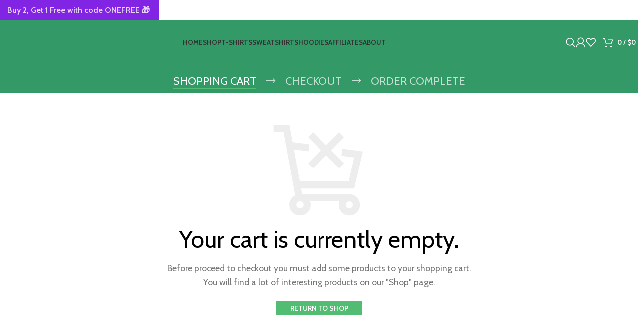

--- FILE ---
content_type: text/css
request_url: https://muslimclo.com/wp-content/themes/woodmart/css/parts/woo-mod-checkout-steps.min.css?ver=7.5.2
body_size: 233
content:
.wd-checkout-steps{list-style:none;--li-pl: 0;margin-bottom:0}.wd-checkout-steps li span:after{content:'';position:absolute;top:100%;left:0;width:0;height:2px;background-color:var(--wd-primary-color);transition:width 0.4s cubic-bezier(0.19, 1, 0.22, 1)}.wd-checkout-steps .step-active span:after{width:100%}.wd-checkout-steps li{display:inline-block;margin-block:5px;color:var(--wd-title-color);text-transform:uppercase;font-weight:var(--wd-title-font-weight);font-style:var(--wd-title-font-style);font-size:22px;font-family:var(--wd-title-font);line-height:1.2}.wd-checkout-steps li a{display:inline-block;color:inherit;opacity:.7}.wd-checkout-steps li a:hover{color:inherit;opacity:1}.wd-checkout-steps li>span{opacity:.7}.wd-checkout-steps li span{position:relative;display:block}.wd-checkout-steps li:after{margin:0 15px;font-weight:400;font-size:85%;opacity:.7;content:"\f120";font-family:"woodmart-font"}.wd-checkout-steps li:last-child:after{content:none}.wd-checkout-steps .step-active a,.wd-checkout-steps .step-active>span{opacity:1}@media (max-width: 768.98px){.wd-checkout-steps li{margin-block:0}.wd-checkout-steps li:not(.step-active),.wd-checkout-steps li span:after,.wd-checkout-steps li:after{display:none}}
